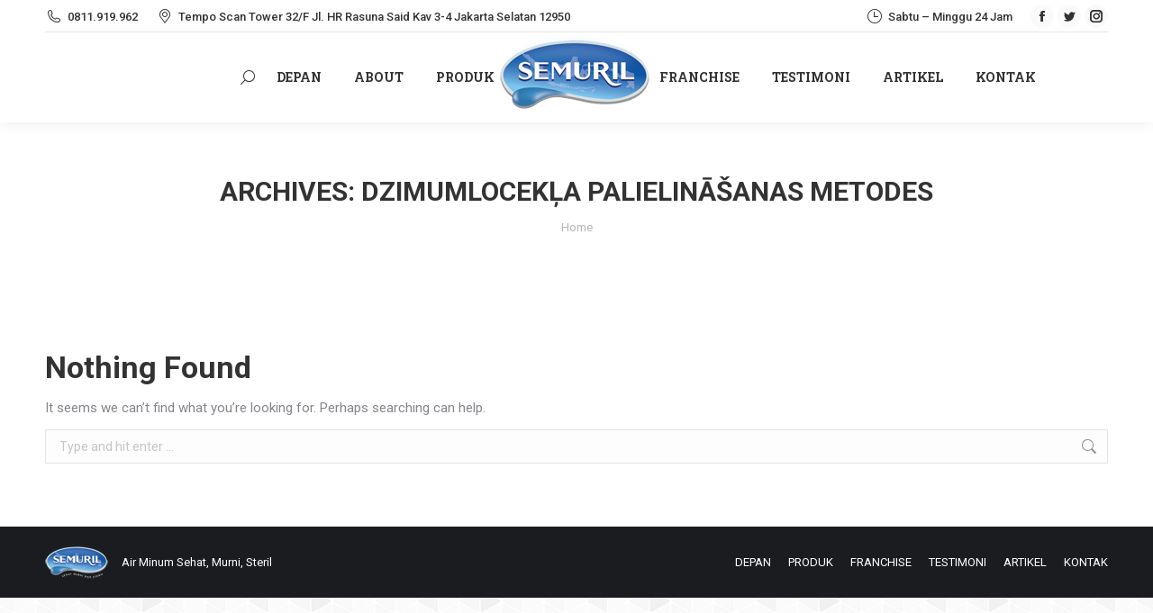

--- FILE ---
content_type: text/html; charset=UTF-8
request_url: https://semuril.com/project-tag/dzimumlocekla-palielinasanas-metodes/
body_size: 11680
content:
<!DOCTYPE html>
<!--[if !(IE 6) | !(IE 7) | !(IE 8)  ]><!-->
<html lang="id" class="no-js">
<!--<![endif]-->
<head>
	<meta charset="UTF-8" />
		<meta name="viewport" content="width=device-width, initial-scale=1, maximum-scale=1, user-scalable=0">
		<meta name="theme-color" content="#1ebbf0"/>	<link rel="profile" href="https://gmpg.org/xfn/11" />
	<title>dzimumlocekļa palielināšanas metodes &#8211; SEMURIL</title>
<meta name='robots' content='max-image-preview:large' />
<link rel='dns-prefetch' href='//maps.googleapis.com' />
<link rel='dns-prefetch' href='//fonts.googleapis.com' />
<link rel="alternate" type="application/rss+xml" title="SEMURIL &raquo; Feed" href="https://semuril.com/feed/" />
<link rel="alternate" type="application/rss+xml" title="SEMURIL &raquo; Umpan Komentar" href="https://semuril.com/comments/feed/" />
<link rel="alternate" type="application/rss+xml" title="Umpan SEMURIL &raquo; dzimumlocekļa palielināšanas metodes Portfolio Tag" href="https://semuril.com/project-tag/dzimumlocekla-palielinasanas-metodes/feed/" />
<script type="text/javascript">
window._wpemojiSettings = {"baseUrl":"https:\/\/s.w.org\/images\/core\/emoji\/14.0.0\/72x72\/","ext":".png","svgUrl":"https:\/\/s.w.org\/images\/core\/emoji\/14.0.0\/svg\/","svgExt":".svg","source":{"concatemoji":"https:\/\/semuril.com\/wp-includes\/js\/wp-emoji-release.min.js?ver=312b2a9403bc50e9202aa24e5d3de228"}};
/*! This file is auto-generated */
!function(i,n){var o,s,e;function c(e){try{var t={supportTests:e,timestamp:(new Date).valueOf()};sessionStorage.setItem(o,JSON.stringify(t))}catch(e){}}function p(e,t,n){e.clearRect(0,0,e.canvas.width,e.canvas.height),e.fillText(t,0,0);var t=new Uint32Array(e.getImageData(0,0,e.canvas.width,e.canvas.height).data),r=(e.clearRect(0,0,e.canvas.width,e.canvas.height),e.fillText(n,0,0),new Uint32Array(e.getImageData(0,0,e.canvas.width,e.canvas.height).data));return t.every(function(e,t){return e===r[t]})}function u(e,t,n){switch(t){case"flag":return n(e,"\ud83c\udff3\ufe0f\u200d\u26a7\ufe0f","\ud83c\udff3\ufe0f\u200b\u26a7\ufe0f")?!1:!n(e,"\ud83c\uddfa\ud83c\uddf3","\ud83c\uddfa\u200b\ud83c\uddf3")&&!n(e,"\ud83c\udff4\udb40\udc67\udb40\udc62\udb40\udc65\udb40\udc6e\udb40\udc67\udb40\udc7f","\ud83c\udff4\u200b\udb40\udc67\u200b\udb40\udc62\u200b\udb40\udc65\u200b\udb40\udc6e\u200b\udb40\udc67\u200b\udb40\udc7f");case"emoji":return!n(e,"\ud83e\udef1\ud83c\udffb\u200d\ud83e\udef2\ud83c\udfff","\ud83e\udef1\ud83c\udffb\u200b\ud83e\udef2\ud83c\udfff")}return!1}function f(e,t,n){var r="undefined"!=typeof WorkerGlobalScope&&self instanceof WorkerGlobalScope?new OffscreenCanvas(300,150):i.createElement("canvas"),a=r.getContext("2d",{willReadFrequently:!0}),o=(a.textBaseline="top",a.font="600 32px Arial",{});return e.forEach(function(e){o[e]=t(a,e,n)}),o}function t(e){var t=i.createElement("script");t.src=e,t.defer=!0,i.head.appendChild(t)}"undefined"!=typeof Promise&&(o="wpEmojiSettingsSupports",s=["flag","emoji"],n.supports={everything:!0,everythingExceptFlag:!0},e=new Promise(function(e){i.addEventListener("DOMContentLoaded",e,{once:!0})}),new Promise(function(t){var n=function(){try{var e=JSON.parse(sessionStorage.getItem(o));if("object"==typeof e&&"number"==typeof e.timestamp&&(new Date).valueOf()<e.timestamp+604800&&"object"==typeof e.supportTests)return e.supportTests}catch(e){}return null}();if(!n){if("undefined"!=typeof Worker&&"undefined"!=typeof OffscreenCanvas&&"undefined"!=typeof URL&&URL.createObjectURL&&"undefined"!=typeof Blob)try{var e="postMessage("+f.toString()+"("+[JSON.stringify(s),u.toString(),p.toString()].join(",")+"));",r=new Blob([e],{type:"text/javascript"}),a=new Worker(URL.createObjectURL(r),{name:"wpTestEmojiSupports"});return void(a.onmessage=function(e){c(n=e.data),a.terminate(),t(n)})}catch(e){}c(n=f(s,u,p))}t(n)}).then(function(e){for(var t in e)n.supports[t]=e[t],n.supports.everything=n.supports.everything&&n.supports[t],"flag"!==t&&(n.supports.everythingExceptFlag=n.supports.everythingExceptFlag&&n.supports[t]);n.supports.everythingExceptFlag=n.supports.everythingExceptFlag&&!n.supports.flag,n.DOMReady=!1,n.readyCallback=function(){n.DOMReady=!0}}).then(function(){return e}).then(function(){var e;n.supports.everything||(n.readyCallback(),(e=n.source||{}).concatemoji?t(e.concatemoji):e.wpemoji&&e.twemoji&&(t(e.twemoji),t(e.wpemoji)))}))}((window,document),window._wpemojiSettings);
</script>
<style type="text/css">
img.wp-smiley,
img.emoji {
	display: inline !important;
	border: none !important;
	box-shadow: none !important;
	height: 1em !important;
	width: 1em !important;
	margin: 0 0.07em !important;
	vertical-align: -0.1em !important;
	background: none !important;
	padding: 0 !important;
}
</style>
	<link rel='stylesheet' id='wp-block-library-css' href='https://semuril.com/wp-includes/css/dist/block-library/style.min.css?ver=312b2a9403bc50e9202aa24e5d3de228' type='text/css' media='all' />
<style id='wp-block-library-theme-inline-css' type='text/css'>
.wp-block-audio figcaption{color:#555;font-size:13px;text-align:center}.is-dark-theme .wp-block-audio figcaption{color:hsla(0,0%,100%,.65)}.wp-block-audio{margin:0 0 1em}.wp-block-code{border:1px solid #ccc;border-radius:4px;font-family:Menlo,Consolas,monaco,monospace;padding:.8em 1em}.wp-block-embed figcaption{color:#555;font-size:13px;text-align:center}.is-dark-theme .wp-block-embed figcaption{color:hsla(0,0%,100%,.65)}.wp-block-embed{margin:0 0 1em}.blocks-gallery-caption{color:#555;font-size:13px;text-align:center}.is-dark-theme .blocks-gallery-caption{color:hsla(0,0%,100%,.65)}.wp-block-image figcaption{color:#555;font-size:13px;text-align:center}.is-dark-theme .wp-block-image figcaption{color:hsla(0,0%,100%,.65)}.wp-block-image{margin:0 0 1em}.wp-block-pullquote{border-bottom:4px solid;border-top:4px solid;color:currentColor;margin-bottom:1.75em}.wp-block-pullquote cite,.wp-block-pullquote footer,.wp-block-pullquote__citation{color:currentColor;font-size:.8125em;font-style:normal;text-transform:uppercase}.wp-block-quote{border-left:.25em solid;margin:0 0 1.75em;padding-left:1em}.wp-block-quote cite,.wp-block-quote footer{color:currentColor;font-size:.8125em;font-style:normal;position:relative}.wp-block-quote.has-text-align-right{border-left:none;border-right:.25em solid;padding-left:0;padding-right:1em}.wp-block-quote.has-text-align-center{border:none;padding-left:0}.wp-block-quote.is-large,.wp-block-quote.is-style-large,.wp-block-quote.is-style-plain{border:none}.wp-block-search .wp-block-search__label{font-weight:700}.wp-block-search__button{border:1px solid #ccc;padding:.375em .625em}:where(.wp-block-group.has-background){padding:1.25em 2.375em}.wp-block-separator.has-css-opacity{opacity:.4}.wp-block-separator{border:none;border-bottom:2px solid;margin-left:auto;margin-right:auto}.wp-block-separator.has-alpha-channel-opacity{opacity:1}.wp-block-separator:not(.is-style-wide):not(.is-style-dots){width:100px}.wp-block-separator.has-background:not(.is-style-dots){border-bottom:none;height:1px}.wp-block-separator.has-background:not(.is-style-wide):not(.is-style-dots){height:2px}.wp-block-table{margin:0 0 1em}.wp-block-table td,.wp-block-table th{word-break:normal}.wp-block-table figcaption{color:#555;font-size:13px;text-align:center}.is-dark-theme .wp-block-table figcaption{color:hsla(0,0%,100%,.65)}.wp-block-video figcaption{color:#555;font-size:13px;text-align:center}.is-dark-theme .wp-block-video figcaption{color:hsla(0,0%,100%,.65)}.wp-block-video{margin:0 0 1em}.wp-block-template-part.has-background{margin-bottom:0;margin-top:0;padding:1.25em 2.375em}
</style>
<style id='classic-theme-styles-inline-css' type='text/css'>
/*! This file is auto-generated */
.wp-block-button__link{color:#fff;background-color:#32373c;border-radius:9999px;box-shadow:none;text-decoration:none;padding:calc(.667em + 2px) calc(1.333em + 2px);font-size:1.125em}.wp-block-file__button{background:#32373c;color:#fff;text-decoration:none}
</style>
<style id='global-styles-inline-css' type='text/css'>
body{--wp--preset--color--black: #000000;--wp--preset--color--cyan-bluish-gray: #abb8c3;--wp--preset--color--white: #FFF;--wp--preset--color--pale-pink: #f78da7;--wp--preset--color--vivid-red: #cf2e2e;--wp--preset--color--luminous-vivid-orange: #ff6900;--wp--preset--color--luminous-vivid-amber: #fcb900;--wp--preset--color--light-green-cyan: #7bdcb5;--wp--preset--color--vivid-green-cyan: #00d084;--wp--preset--color--pale-cyan-blue: #8ed1fc;--wp--preset--color--vivid-cyan-blue: #0693e3;--wp--preset--color--vivid-purple: #9b51e0;--wp--preset--color--accent: #1ebbf0;--wp--preset--color--dark-gray: #111;--wp--preset--color--light-gray: #767676;--wp--preset--gradient--vivid-cyan-blue-to-vivid-purple: linear-gradient(135deg,rgba(6,147,227,1) 0%,rgb(155,81,224) 100%);--wp--preset--gradient--light-green-cyan-to-vivid-green-cyan: linear-gradient(135deg,rgb(122,220,180) 0%,rgb(0,208,130) 100%);--wp--preset--gradient--luminous-vivid-amber-to-luminous-vivid-orange: linear-gradient(135deg,rgba(252,185,0,1) 0%,rgba(255,105,0,1) 100%);--wp--preset--gradient--luminous-vivid-orange-to-vivid-red: linear-gradient(135deg,rgba(255,105,0,1) 0%,rgb(207,46,46) 100%);--wp--preset--gradient--very-light-gray-to-cyan-bluish-gray: linear-gradient(135deg,rgb(238,238,238) 0%,rgb(169,184,195) 100%);--wp--preset--gradient--cool-to-warm-spectrum: linear-gradient(135deg,rgb(74,234,220) 0%,rgb(151,120,209) 20%,rgb(207,42,186) 40%,rgb(238,44,130) 60%,rgb(251,105,98) 80%,rgb(254,248,76) 100%);--wp--preset--gradient--blush-light-purple: linear-gradient(135deg,rgb(255,206,236) 0%,rgb(152,150,240) 100%);--wp--preset--gradient--blush-bordeaux: linear-gradient(135deg,rgb(254,205,165) 0%,rgb(254,45,45) 50%,rgb(107,0,62) 100%);--wp--preset--gradient--luminous-dusk: linear-gradient(135deg,rgb(255,203,112) 0%,rgb(199,81,192) 50%,rgb(65,88,208) 100%);--wp--preset--gradient--pale-ocean: linear-gradient(135deg,rgb(255,245,203) 0%,rgb(182,227,212) 50%,rgb(51,167,181) 100%);--wp--preset--gradient--electric-grass: linear-gradient(135deg,rgb(202,248,128) 0%,rgb(113,206,126) 100%);--wp--preset--gradient--midnight: linear-gradient(135deg,rgb(2,3,129) 0%,rgb(40,116,252) 100%);--wp--preset--font-size--small: 13px;--wp--preset--font-size--medium: 20px;--wp--preset--font-size--large: 36px;--wp--preset--font-size--x-large: 42px;--wp--preset--spacing--20: 0.44rem;--wp--preset--spacing--30: 0.67rem;--wp--preset--spacing--40: 1rem;--wp--preset--spacing--50: 1.5rem;--wp--preset--spacing--60: 2.25rem;--wp--preset--spacing--70: 3.38rem;--wp--preset--spacing--80: 5.06rem;--wp--preset--shadow--natural: 6px 6px 9px rgba(0, 0, 0, 0.2);--wp--preset--shadow--deep: 12px 12px 50px rgba(0, 0, 0, 0.4);--wp--preset--shadow--sharp: 6px 6px 0px rgba(0, 0, 0, 0.2);--wp--preset--shadow--outlined: 6px 6px 0px -3px rgba(255, 255, 255, 1), 6px 6px rgba(0, 0, 0, 1);--wp--preset--shadow--crisp: 6px 6px 0px rgba(0, 0, 0, 1);}:where(.is-layout-flex){gap: 0.5em;}:where(.is-layout-grid){gap: 0.5em;}body .is-layout-flow > .alignleft{float: left;margin-inline-start: 0;margin-inline-end: 2em;}body .is-layout-flow > .alignright{float: right;margin-inline-start: 2em;margin-inline-end: 0;}body .is-layout-flow > .aligncenter{margin-left: auto !important;margin-right: auto !important;}body .is-layout-constrained > .alignleft{float: left;margin-inline-start: 0;margin-inline-end: 2em;}body .is-layout-constrained > .alignright{float: right;margin-inline-start: 2em;margin-inline-end: 0;}body .is-layout-constrained > .aligncenter{margin-left: auto !important;margin-right: auto !important;}body .is-layout-constrained > :where(:not(.alignleft):not(.alignright):not(.alignfull)){max-width: var(--wp--style--global--content-size);margin-left: auto !important;margin-right: auto !important;}body .is-layout-constrained > .alignwide{max-width: var(--wp--style--global--wide-size);}body .is-layout-flex{display: flex;}body .is-layout-flex{flex-wrap: wrap;align-items: center;}body .is-layout-flex > *{margin: 0;}body .is-layout-grid{display: grid;}body .is-layout-grid > *{margin: 0;}:where(.wp-block-columns.is-layout-flex){gap: 2em;}:where(.wp-block-columns.is-layout-grid){gap: 2em;}:where(.wp-block-post-template.is-layout-flex){gap: 1.25em;}:where(.wp-block-post-template.is-layout-grid){gap: 1.25em;}.has-black-color{color: var(--wp--preset--color--black) !important;}.has-cyan-bluish-gray-color{color: var(--wp--preset--color--cyan-bluish-gray) !important;}.has-white-color{color: var(--wp--preset--color--white) !important;}.has-pale-pink-color{color: var(--wp--preset--color--pale-pink) !important;}.has-vivid-red-color{color: var(--wp--preset--color--vivid-red) !important;}.has-luminous-vivid-orange-color{color: var(--wp--preset--color--luminous-vivid-orange) !important;}.has-luminous-vivid-amber-color{color: var(--wp--preset--color--luminous-vivid-amber) !important;}.has-light-green-cyan-color{color: var(--wp--preset--color--light-green-cyan) !important;}.has-vivid-green-cyan-color{color: var(--wp--preset--color--vivid-green-cyan) !important;}.has-pale-cyan-blue-color{color: var(--wp--preset--color--pale-cyan-blue) !important;}.has-vivid-cyan-blue-color{color: var(--wp--preset--color--vivid-cyan-blue) !important;}.has-vivid-purple-color{color: var(--wp--preset--color--vivid-purple) !important;}.has-black-background-color{background-color: var(--wp--preset--color--black) !important;}.has-cyan-bluish-gray-background-color{background-color: var(--wp--preset--color--cyan-bluish-gray) !important;}.has-white-background-color{background-color: var(--wp--preset--color--white) !important;}.has-pale-pink-background-color{background-color: var(--wp--preset--color--pale-pink) !important;}.has-vivid-red-background-color{background-color: var(--wp--preset--color--vivid-red) !important;}.has-luminous-vivid-orange-background-color{background-color: var(--wp--preset--color--luminous-vivid-orange) !important;}.has-luminous-vivid-amber-background-color{background-color: var(--wp--preset--color--luminous-vivid-amber) !important;}.has-light-green-cyan-background-color{background-color: var(--wp--preset--color--light-green-cyan) !important;}.has-vivid-green-cyan-background-color{background-color: var(--wp--preset--color--vivid-green-cyan) !important;}.has-pale-cyan-blue-background-color{background-color: var(--wp--preset--color--pale-cyan-blue) !important;}.has-vivid-cyan-blue-background-color{background-color: var(--wp--preset--color--vivid-cyan-blue) !important;}.has-vivid-purple-background-color{background-color: var(--wp--preset--color--vivid-purple) !important;}.has-black-border-color{border-color: var(--wp--preset--color--black) !important;}.has-cyan-bluish-gray-border-color{border-color: var(--wp--preset--color--cyan-bluish-gray) !important;}.has-white-border-color{border-color: var(--wp--preset--color--white) !important;}.has-pale-pink-border-color{border-color: var(--wp--preset--color--pale-pink) !important;}.has-vivid-red-border-color{border-color: var(--wp--preset--color--vivid-red) !important;}.has-luminous-vivid-orange-border-color{border-color: var(--wp--preset--color--luminous-vivid-orange) !important;}.has-luminous-vivid-amber-border-color{border-color: var(--wp--preset--color--luminous-vivid-amber) !important;}.has-light-green-cyan-border-color{border-color: var(--wp--preset--color--light-green-cyan) !important;}.has-vivid-green-cyan-border-color{border-color: var(--wp--preset--color--vivid-green-cyan) !important;}.has-pale-cyan-blue-border-color{border-color: var(--wp--preset--color--pale-cyan-blue) !important;}.has-vivid-cyan-blue-border-color{border-color: var(--wp--preset--color--vivid-cyan-blue) !important;}.has-vivid-purple-border-color{border-color: var(--wp--preset--color--vivid-purple) !important;}.has-vivid-cyan-blue-to-vivid-purple-gradient-background{background: var(--wp--preset--gradient--vivid-cyan-blue-to-vivid-purple) !important;}.has-light-green-cyan-to-vivid-green-cyan-gradient-background{background: var(--wp--preset--gradient--light-green-cyan-to-vivid-green-cyan) !important;}.has-luminous-vivid-amber-to-luminous-vivid-orange-gradient-background{background: var(--wp--preset--gradient--luminous-vivid-amber-to-luminous-vivid-orange) !important;}.has-luminous-vivid-orange-to-vivid-red-gradient-background{background: var(--wp--preset--gradient--luminous-vivid-orange-to-vivid-red) !important;}.has-very-light-gray-to-cyan-bluish-gray-gradient-background{background: var(--wp--preset--gradient--very-light-gray-to-cyan-bluish-gray) !important;}.has-cool-to-warm-spectrum-gradient-background{background: var(--wp--preset--gradient--cool-to-warm-spectrum) !important;}.has-blush-light-purple-gradient-background{background: var(--wp--preset--gradient--blush-light-purple) !important;}.has-blush-bordeaux-gradient-background{background: var(--wp--preset--gradient--blush-bordeaux) !important;}.has-luminous-dusk-gradient-background{background: var(--wp--preset--gradient--luminous-dusk) !important;}.has-pale-ocean-gradient-background{background: var(--wp--preset--gradient--pale-ocean) !important;}.has-electric-grass-gradient-background{background: var(--wp--preset--gradient--electric-grass) !important;}.has-midnight-gradient-background{background: var(--wp--preset--gradient--midnight) !important;}.has-small-font-size{font-size: var(--wp--preset--font-size--small) !important;}.has-medium-font-size{font-size: var(--wp--preset--font-size--medium) !important;}.has-large-font-size{font-size: var(--wp--preset--font-size--large) !important;}.has-x-large-font-size{font-size: var(--wp--preset--font-size--x-large) !important;}
.wp-block-navigation a:where(:not(.wp-element-button)){color: inherit;}
:where(.wp-block-post-template.is-layout-flex){gap: 1.25em;}:where(.wp-block-post-template.is-layout-grid){gap: 1.25em;}
:where(.wp-block-columns.is-layout-flex){gap: 2em;}:where(.wp-block-columns.is-layout-grid){gap: 2em;}
.wp-block-pullquote{font-size: 1.5em;line-height: 1.6;}
</style>
<link rel='stylesheet' id='contact-form-7-css' href='https://semuril.com/wp-content/plugins/contact-form-7/includes/css/styles.css?ver=5.8' type='text/css' media='all' />
<link rel='stylesheet' id='the7-font-css' href='https://semuril.com/wp-content/themes/dt-the7/fonts/icomoon-the7-font/icomoon-the7-font.min.css?ver=11.8.1' type='text/css' media='all' />
<link rel='stylesheet' id='the7-awesome-fonts-css' href='https://semuril.com/wp-content/themes/dt-the7/fonts/FontAwesome/css/all.min.css?ver=11.8.1' type='text/css' media='all' />
<link rel='stylesheet' id='the7-awesome-fonts-back-css' href='https://semuril.com/wp-content/themes/dt-the7/fonts/FontAwesome/back-compat.min.css?ver=11.8.1' type='text/css' media='all' />
<link rel='stylesheet' id='the7-Defaults-css' href='https://semuril.com/wp-content/uploads/smile_fonts/Defaults/Defaults.css?ver=312b2a9403bc50e9202aa24e5d3de228' type='text/css' media='all' />
<link rel='stylesheet' id='dt-web-fonts-css' href='https://fonts.googleapis.com/css?family=Roboto:400,500,600,700%7CRoboto+Slab:400,600,700' type='text/css' media='all' />
<link rel='stylesheet' id='dt-main-css' href='https://semuril.com/wp-content/themes/dt-the7/css/main.min.css?ver=11.8.1' type='text/css' media='all' />
<style id='dt-main-inline-css' type='text/css'>
body #load {
  display: block;
  height: 100%;
  overflow: hidden;
  position: fixed;
  width: 100%;
  z-index: 9901;
  opacity: 1;
  visibility: visible;
  transition: all .35s ease-out;
}
.load-wrap {
  width: 100%;
  height: 100%;
  background-position: center center;
  background-repeat: no-repeat;
  text-align: center;
  display: -ms-flexbox;
  display: -ms-flex;
  display: flex;
  -ms-align-items: center;
  -ms-flex-align: center;
  align-items: center;
  -ms-flex-flow: column wrap;
  flex-flow: column wrap;
  -ms-flex-pack: center;
  -ms-justify-content: center;
  justify-content: center;
}
.load-wrap > svg {
  position: absolute;
  top: 50%;
  left: 50%;
  transform: translate(-50%,-50%);
}
#load {
  background: var(--the7-elementor-beautiful-loading-bg,#ffffff);
  --the7-beautiful-spinner-color2: var(--the7-beautiful-spinner-color,rgba(51,51,51,0.3));
}

</style>
<link rel='stylesheet' id='the7-custom-scrollbar-css' href='https://semuril.com/wp-content/themes/dt-the7/lib/custom-scrollbar/custom-scrollbar.min.css?ver=11.8.1' type='text/css' media='all' />
<link rel='stylesheet' id='the7-wpbakery-css' href='https://semuril.com/wp-content/themes/dt-the7/css/wpbakery.min.css?ver=11.8.1' type='text/css' media='all' />
<link rel='stylesheet' id='the7-core-css' href='https://semuril.com/wp-content/plugins/dt-the7-core/assets/css/post-type.min.css?ver=2.7.6' type='text/css' media='all' />
<link rel='stylesheet' id='the7-css-vars-css' href='https://semuril.com/wp-content/uploads/the7-css/css-vars.css?ver=46a496812c47' type='text/css' media='all' />
<link rel='stylesheet' id='dt-custom-css' href='https://semuril.com/wp-content/uploads/the7-css/custom.css?ver=46a496812c47' type='text/css' media='all' />
<link rel='stylesheet' id='dt-media-css' href='https://semuril.com/wp-content/uploads/the7-css/media.css?ver=46a496812c47' type='text/css' media='all' />
<link rel='stylesheet' id='the7-mega-menu-css' href='https://semuril.com/wp-content/uploads/the7-css/mega-menu.css?ver=46a496812c47' type='text/css' media='all' />
<link rel='stylesheet' id='the7-elements-albums-portfolio-css' href='https://semuril.com/wp-content/uploads/the7-css/the7-elements-albums-portfolio.css?ver=46a496812c47' type='text/css' media='all' />
<link rel='stylesheet' id='the7-elements-css' href='https://semuril.com/wp-content/uploads/the7-css/post-type-dynamic.css?ver=46a496812c47' type='text/css' media='all' />
<link rel='stylesheet' id='style-css' href='https://semuril.com/wp-content/themes/dt-the7-child/style.css?ver=11.8.1' type='text/css' media='all' />
<link rel='stylesheet' id='ultimate-vc-addons-style-min-css' href='https://semuril.com/wp-content/plugins/Ultimate_VC_Addons/assets/min-css/ultimate.min.css?ver=3.19.11' type='text/css' media='all' />
<link rel='stylesheet' id='ultimate-vc-addons-icons-css' href='https://semuril.com/wp-content/plugins/Ultimate_VC_Addons/assets/css/icons.css?ver=3.19.11' type='text/css' media='all' />
<link rel='stylesheet' id='ultimate-vc-addons-vidcons-css' href='https://semuril.com/wp-content/plugins/Ultimate_VC_Addons/assets/fonts/vidcons.css?ver=3.19.11' type='text/css' media='all' />
<script type='text/javascript' src='https://semuril.com/wp-includes/js/jquery/jquery.min.js?ver=3.7.0' id='jquery-core-js'></script>
<script type='text/javascript' src='https://semuril.com/wp-includes/js/jquery/jquery-migrate.min.js?ver=3.4.1' id='jquery-migrate-js'></script>
<script type='text/javascript' id='dt-above-fold-js-extra'>
/* <![CDATA[ */
var dtLocal = {"themeUrl":"https:\/\/semuril.com\/wp-content\/themes\/dt-the7","passText":"To view this protected post, enter the password below:","moreButtonText":{"loading":"Loading...","loadMore":"Load more"},"postID":null,"ajaxurl":"https:\/\/semuril.com\/wp-admin\/admin-ajax.php","REST":{"baseUrl":"https:\/\/semuril.com\/wp-json\/the7\/v1","endpoints":{"sendMail":"\/send-mail"}},"contactMessages":{"required":"One or more fields have an error. Please check and try again.","terms":"Please accept the privacy policy.","fillTheCaptchaError":"Please, fill the captcha."},"captchaSiteKey":"","ajaxNonce":"e488ea0297","pageData":{"type":"archive","template":"archive","layout":"masonry"},"themeSettings":{"smoothScroll":"off","lazyLoading":false,"desktopHeader":{"height":100},"ToggleCaptionEnabled":"disabled","ToggleCaption":"Navigation","floatingHeader":{"showAfter":94,"showMenu":true,"height":60,"logo":{"showLogo":true,"html":"<img class=\" preload-me\" src=\"https:\/\/semuril.com\/wp-content\/uploads\/2017\/08\/logo-3.png\" srcset=\"https:\/\/semuril.com\/wp-content\/uploads\/2017\/08\/logo-3.png 170w, https:\/\/semuril.com\/wp-content\/uploads\/2017\/08\/logo.png 842w\" width=\"170\" height=\"94\"   sizes=\"170px\" alt=\"SEMURIL\" \/>","url":"https:\/\/semuril.com\/"}},"topLine":{"floatingTopLine":{"logo":{"showLogo":false,"html":""}}},"mobileHeader":{"firstSwitchPoint":990,"secondSwitchPoint":778,"firstSwitchPointHeight":90,"secondSwitchPointHeight":60,"mobileToggleCaptionEnabled":"disabled","mobileToggleCaption":"Menu"},"stickyMobileHeaderFirstSwitch":{"logo":{"html":"<img class=\" preload-me\" src=\"https:\/\/semuril.com\/wp-content\/uploads\/2017\/08\/logo-3.png\" srcset=\"https:\/\/semuril.com\/wp-content\/uploads\/2017\/08\/logo-3.png 170w, https:\/\/semuril.com\/wp-content\/uploads\/2017\/08\/logo.png 842w\" width=\"170\" height=\"94\"   sizes=\"170px\" alt=\"SEMURIL\" \/>"}},"stickyMobileHeaderSecondSwitch":{"logo":{"html":"<img class=\" preload-me\" src=\"https:\/\/semuril.com\/wp-content\/uploads\/2017\/08\/logo-3.png\" srcset=\"https:\/\/semuril.com\/wp-content\/uploads\/2017\/08\/logo-3.png 170w, https:\/\/semuril.com\/wp-content\/uploads\/2017\/08\/logo.png 842w\" width=\"170\" height=\"94\"   sizes=\"170px\" alt=\"SEMURIL\" \/>"}},"sidebar":{"switchPoint":990},"boxedWidth":"1340px"},"VCMobileScreenWidth":"768"};
var dtShare = {"shareButtonText":{"facebook":"Share on Facebook","twitter":"Tweet","pinterest":"Pin it","linkedin":"Share on Linkedin","whatsapp":"Share on Whatsapp"},"overlayOpacity":"85"};
/* ]]> */
</script>
<script type='text/javascript' src='https://semuril.com/wp-content/themes/dt-the7/js/above-the-fold.min.js?ver=11.8.1' id='dt-above-fold-js'></script>
<script type='text/javascript' src='https://semuril.com/wp-content/plugins/Ultimate_VC_Addons/assets/min-js/modernizr-custom.min.js?ver=3.19.11' id='ultimate-vc-addons-modernizr-js'></script>
<script type='text/javascript' src='https://semuril.com/wp-content/plugins/Ultimate_VC_Addons/assets/min-js/jquery-ui.min.js?ver=3.19.11' id='jquery_ui-js'></script>
<script type='text/javascript' src='https://maps.googleapis.com/maps/api/js' id='ultimate-vc-addons-googleapis-js'></script>
<script type='text/javascript' src='https://semuril.com/wp-includes/js/jquery/ui/core.min.js?ver=1.13.2' id='jquery-ui-core-js'></script>
<script type='text/javascript' src='https://semuril.com/wp-includes/js/jquery/ui/mouse.min.js?ver=1.13.2' id='jquery-ui-mouse-js'></script>
<script type='text/javascript' src='https://semuril.com/wp-includes/js/jquery/ui/slider.min.js?ver=1.13.2' id='jquery-ui-slider-js'></script>
<script type='text/javascript' src='https://semuril.com/wp-content/plugins/Ultimate_VC_Addons/assets/min-js/jquery-ui-labeledslider.min.js?ver=3.19.11' id='ultimate-vc-addons_range_tick-js'></script>
<script type='text/javascript' src='https://semuril.com/wp-content/plugins/Ultimate_VC_Addons/assets/min-js/ultimate.min.js?ver=3.19.11' id='ultimate-vc-addons-script-js'></script>
<script type='text/javascript' src='https://semuril.com/wp-content/plugins/Ultimate_VC_Addons/assets/min-js/modal-all.min.js?ver=3.19.11' id='ultimate-vc-addons-modal-all-js'></script>
<script type='text/javascript' src='https://semuril.com/wp-content/plugins/Ultimate_VC_Addons/assets/min-js/jparallax.min.js?ver=3.19.11' id='ultimate-vc-addons-jquery.shake-js'></script>
<script type='text/javascript' src='https://semuril.com/wp-content/plugins/Ultimate_VC_Addons/assets/min-js/vhparallax.min.js?ver=3.19.11' id='ultimate-vc-addons-jquery.vhparallax-js'></script>
<script type='text/javascript' src='https://semuril.com/wp-content/plugins/Ultimate_VC_Addons/assets/min-js/ultimate_bg.min.js?ver=3.19.11' id='ultimate-vc-addons-row-bg-js'></script>
<script type='text/javascript' src='https://semuril.com/wp-content/plugins/Ultimate_VC_Addons/assets/min-js/mb-YTPlayer.min.js?ver=3.19.11' id='ultimate-vc-addons-jquery.ytplayer-js'></script>
<link rel="https://api.w.org/" href="https://semuril.com/wp-json/" /><link rel="alternate" type="application/json" href="https://semuril.com/wp-json/wp/v2/dt_portfolio_tags/330" /><link rel="EditURI" type="application/rsd+xml" title="RSD" href="https://semuril.com/xmlrpc.php?rsd" />
<style type="text/css">.recentcomments a{display:inline !important;padding:0 !important;margin:0 !important;}</style><meta name="generator" content="Powered by WPBakery Page Builder - drag and drop page builder for WordPress."/>
<meta name="generator" content="Powered by Slider Revolution 6.5.12 - responsive, Mobile-Friendly Slider Plugin for WordPress with comfortable drag and drop interface." />
<script type="text/javascript" id="the7-loader-script">
document.addEventListener("DOMContentLoaded", function(event) {
	var load = document.getElementById("load");
	if(!load.classList.contains('loader-removed')){
		var removeLoading = setTimeout(function() {
			load.className += " loader-removed";
		}, 300);
	}
});
</script>
		<link rel="icon" href="https://semuril.com/wp-content/uploads/2022/04/cropped-favicon-32x32.png" sizes="32x32" />
<link rel="icon" href="https://semuril.com/wp-content/uploads/2022/04/cropped-favicon-192x192.png" sizes="192x192" />
<link rel="apple-touch-icon" href="https://semuril.com/wp-content/uploads/2022/04/cropped-favicon-180x180.png" />
<meta name="msapplication-TileImage" content="https://semuril.com/wp-content/uploads/2022/04/cropped-favicon-270x270.png" />
<script>function setREVStartSize(e){
			//window.requestAnimationFrame(function() {
				window.RSIW = window.RSIW===undefined ? window.innerWidth : window.RSIW;
				window.RSIH = window.RSIH===undefined ? window.innerHeight : window.RSIH;
				try {
					var pw = document.getElementById(e.c).parentNode.offsetWidth,
						newh;
					pw = pw===0 || isNaN(pw) ? window.RSIW : pw;
					e.tabw = e.tabw===undefined ? 0 : parseInt(e.tabw);
					e.thumbw = e.thumbw===undefined ? 0 : parseInt(e.thumbw);
					e.tabh = e.tabh===undefined ? 0 : parseInt(e.tabh);
					e.thumbh = e.thumbh===undefined ? 0 : parseInt(e.thumbh);
					e.tabhide = e.tabhide===undefined ? 0 : parseInt(e.tabhide);
					e.thumbhide = e.thumbhide===undefined ? 0 : parseInt(e.thumbhide);
					e.mh = e.mh===undefined || e.mh=="" || e.mh==="auto" ? 0 : parseInt(e.mh,0);
					if(e.layout==="fullscreen" || e.l==="fullscreen")
						newh = Math.max(e.mh,window.RSIH);
					else{
						e.gw = Array.isArray(e.gw) ? e.gw : [e.gw];
						for (var i in e.rl) if (e.gw[i]===undefined || e.gw[i]===0) e.gw[i] = e.gw[i-1];
						e.gh = e.el===undefined || e.el==="" || (Array.isArray(e.el) && e.el.length==0)? e.gh : e.el;
						e.gh = Array.isArray(e.gh) ? e.gh : [e.gh];
						for (var i in e.rl) if (e.gh[i]===undefined || e.gh[i]===0) e.gh[i] = e.gh[i-1];
											
						var nl = new Array(e.rl.length),
							ix = 0,
							sl;
						e.tabw = e.tabhide>=pw ? 0 : e.tabw;
						e.thumbw = e.thumbhide>=pw ? 0 : e.thumbw;
						e.tabh = e.tabhide>=pw ? 0 : e.tabh;
						e.thumbh = e.thumbhide>=pw ? 0 : e.thumbh;
						for (var i in e.rl) nl[i] = e.rl[i]<window.RSIW ? 0 : e.rl[i];
						sl = nl[0];
						for (var i in nl) if (sl>nl[i] && nl[i]>0) { sl = nl[i]; ix=i;}
						var m = pw>(e.gw[ix]+e.tabw+e.thumbw) ? 1 : (pw-(e.tabw+e.thumbw)) / (e.gw[ix]);
						newh =  (e.gh[ix] * m) + (e.tabh + e.thumbh);
					}
					var el = document.getElementById(e.c);
					if (el!==null && el) el.style.height = newh+"px";
					el = document.getElementById(e.c+"_wrapper");
					if (el!==null && el) {
						el.style.height = newh+"px";
						el.style.display = "block";
					}
				} catch(e){
					console.log("Failure at Presize of Slider:" + e)
				}
			//});
		  };</script>
<noscript><style> .wpb_animate_when_almost_visible { opacity: 1; }</style></noscript></head>
<body data-rsssl=1 id="the7-body" class="archive tax-dt_portfolio_tags term-dzimumlocekla-palielinasanas-metodes term-330 wp-embed-responsive the7-core-ver-2.7.6 layout-masonry description-under-image dt-responsive-on right-mobile-menu-close-icon ouside-menu-close-icon mobile-hamburger-close-bg-enable mobile-hamburger-close-bg-hover-enable  fade-medium-mobile-menu-close-icon fade-medium-menu-close-icon accent-gradient srcset-enabled btn-flat custom-btn-color custom-btn-hover-color phantom-fade phantom-shadow-decoration phantom-custom-logo-on floating-mobile-menu-icon top-header first-switch-logo-left first-switch-menu-right second-switch-logo-left second-switch-menu-right right-mobile-menu layzr-loading-on popup-message-style the7-ver-11.8.1 dt-fa-compatibility wpb-js-composer js-comp-ver-6.8.0 vc_responsive">
<!-- The7 11.8.1 -->
<div id="load" class="spinner-loader">
	<div class="load-wrap"><style type="text/css">
    [class*="the7-spinner-animate-"]{
        animation: spinner-animation 1s cubic-bezier(1,1,1,1) infinite;
        x:46.5px;
        y:40px;
        width:7px;
        height:20px;
        fill:var(--the7-beautiful-spinner-color2);
        opacity: 0.2;
    }
    .the7-spinner-animate-2{
        animation-delay: 0.083s;
    }
    .the7-spinner-animate-3{
        animation-delay: 0.166s;
    }
    .the7-spinner-animate-4{
         animation-delay: 0.25s;
    }
    .the7-spinner-animate-5{
         animation-delay: 0.33s;
    }
    .the7-spinner-animate-6{
         animation-delay: 0.416s;
    }
    .the7-spinner-animate-7{
         animation-delay: 0.5s;
    }
    .the7-spinner-animate-8{
         animation-delay: 0.58s;
    }
    .the7-spinner-animate-9{
         animation-delay: 0.666s;
    }
    .the7-spinner-animate-10{
         animation-delay: 0.75s;
    }
    .the7-spinner-animate-11{
        animation-delay: 0.83s;
    }
    .the7-spinner-animate-12{
        animation-delay: 0.916s;
    }
    @keyframes spinner-animation{
        from {
            opacity: 1;
        }
        to{
            opacity: 0;
        }
    }
</style>
<svg width="75px" height="75px" xmlns="http://www.w3.org/2000/svg" viewBox="0 0 100 100" preserveAspectRatio="xMidYMid">
	<rect class="the7-spinner-animate-1" rx="5" ry="5" transform="rotate(0 50 50) translate(0 -30)"></rect>
	<rect class="the7-spinner-animate-2" rx="5" ry="5" transform="rotate(30 50 50) translate(0 -30)"></rect>
	<rect class="the7-spinner-animate-3" rx="5" ry="5" transform="rotate(60 50 50) translate(0 -30)"></rect>
	<rect class="the7-spinner-animate-4" rx="5" ry="5" transform="rotate(90 50 50) translate(0 -30)"></rect>
	<rect class="the7-spinner-animate-5" rx="5" ry="5" transform="rotate(120 50 50) translate(0 -30)"></rect>
	<rect class="the7-spinner-animate-6" rx="5" ry="5" transform="rotate(150 50 50) translate(0 -30)"></rect>
	<rect class="the7-spinner-animate-7" rx="5" ry="5" transform="rotate(180 50 50) translate(0 -30)"></rect>
	<rect class="the7-spinner-animate-8" rx="5" ry="5" transform="rotate(210 50 50) translate(0 -30)"></rect>
	<rect class="the7-spinner-animate-9" rx="5" ry="5" transform="rotate(240 50 50) translate(0 -30)"></rect>
	<rect class="the7-spinner-animate-10" rx="5" ry="5" transform="rotate(270 50 50) translate(0 -30)"></rect>
	<rect class="the7-spinner-animate-11" rx="5" ry="5" transform="rotate(300 50 50) translate(0 -30)"></rect>
	<rect class="the7-spinner-animate-12" rx="5" ry="5" transform="rotate(330 50 50) translate(0 -30)"></rect>
</svg></div>
</div>
<div id="page" >
	<a class="skip-link screen-reader-text" href="#content">Skip to content</a>

<div class="masthead split-header fully-inside widgets full-height shadow-decoration shadow-mobile-header-decoration small-mobile-menu-icon mobile-menu-icon-bg-on mobile-menu-icon-hover-bg-on dt-parent-menu-clickable show-sub-menu-on-hover show-mobile-logo"  role="banner">

	<div class="top-bar line-content">
	<div class="top-bar-bg" ></div>
	<div class="left-widgets mini-widgets"><span class="mini-contacts phone show-on-desktop in-top-bar-left in-menu-second-switch"><i class="fa-fw the7-mw-icon-phone"></i>0811.919.962</span><span class="mini-contacts address show-on-desktop in-top-bar-left in-menu-second-switch"><i class="fa-fw the7-mw-icon-address"></i>Tempo Scan Tower 32/F Jl. HR Rasuna Said Kav 3-4 Jakarta Selatan 12950 </span></div><div class="right-widgets mini-widgets"><span class="mini-contacts clock show-on-desktop in-top-bar-right in-menu-second-switch"><i class="fa-fw the7-mw-icon-clock"></i>Sabtu – Minggu 24 Jam</span><div class="soc-ico show-on-desktop in-top-bar-right in-menu-second-switch custom-bg disabled-border border-off hover-accent-bg hover-disabled-border  hover-border-off"><a title="Facebook page opens in new window" href="https://www.facebook.com/profile.php?id=100012357302503&amp;fref=ts" target="_blank" class="facebook"><span class="soc-font-icon"></span><span class="screen-reader-text">Facebook page opens in new window</span></a><a title="Twitter page opens in new window" href="https://twitter.com/airminumsemuril" target="_blank" class="twitter"><span class="soc-font-icon"></span><span class="screen-reader-text">Twitter page opens in new window</span></a><a title="Instagram page opens in new window" href="https://www.instagram.com/semuril/" target="_blank" class="instagram"><span class="soc-font-icon"></span><span class="screen-reader-text">Instagram page opens in new window</span></a></div></div></div>

	<header class="header-bar">

		<div class="branding">
	<div id="site-title" class="assistive-text">SEMURIL</div>
	<div id="site-description" class="assistive-text">Air Minum Sehat, Murni, Steril</div>
	<a class="" href="https://semuril.com/"><img class=" preload-me" src="https://semuril.com/wp-content/uploads/2017/08/logo-3.png" srcset="https://semuril.com/wp-content/uploads/2017/08/logo-3.png 170w, https://semuril.com/wp-content/uploads/2017/08/logo.png 842w" width="170" height="94"   sizes="170px" alt="SEMURIL" /><img class="mobile-logo preload-me" src="https://semuril.com/wp-content/uploads/2017/08/logo-3.png" srcset="https://semuril.com/wp-content/uploads/2017/08/logo-3.png 170w, https://semuril.com/wp-content/uploads/2017/08/logo.png 842w" width="170" height="94"   sizes="170px" alt="SEMURIL" /></a></div>

		<nav class="navigation">

			<ul id="split_left-menu" class="main-nav underline-decoration l-to-r-line outside-item-remove-margin"><li class="menu-item menu-item-type-post_type menu-item-object-page menu-item-home menu-item-147 first depth-0"><a href='https://semuril.com/' data-level='1'><span class="menu-item-text"><span class="menu-text">DEPAN</span></span></a></li> <li class="menu-item menu-item-type-post_type menu-item-object-page menu-item-112 depth-0"><a href='https://semuril.com/semuril/' data-level='1'><span class="menu-item-text"><span class="menu-text">ABOUT</span></span></a></li> <li class="menu-item menu-item-type-post_type menu-item-object-page menu-item-16 last depth-0"><a href='https://semuril.com/produk/' data-level='1'><span class="menu-item-text"><span class="menu-text">PRODUK</span></span></a></li> </ul>
			<div class="mini-widgets"><div class="mini-search show-on-desktop near-logo-first-switch near-logo-second-switch popup-search custom-icon"><form class="searchform mini-widget-searchform" role="search" method="get" action="https://semuril.com/">

	<div class="screen-reader-text">Search:</div>

	
		<a href="" class="submit text-disable"><i class=" mw-icon the7-mw-icon-search"></i></a>
		<div class="popup-search-wrap">
			<input type="text" class="field searchform-s" name="s" value="" placeholder="Type and hit enter …" title="Search form"/>
			<a href="" class="search-icon"><i class="the7-mw-icon-search"></i></a>
		</div>

			<input type="submit" class="assistive-text searchsubmit" value="Go!"/>
</form>
</div></div>
		</nav>

		<nav class="navigation">

			<ul id="split_right-menu" class="main-nav underline-decoration l-to-r-line outside-item-remove-margin"><li class="menu-item menu-item-type-post_type menu-item-object-page menu-item-59 first depth-0"><a href='https://semuril.com/franchise/' data-level='1'><span class="menu-item-text"><span class="menu-text">FRANCHISE</span></span></a></li> <li class="menu-item menu-item-type-post_type menu-item-object-page menu-item-444 depth-0"><a href='https://semuril.com/testimoni/' data-level='1'><span class="menu-item-text"><span class="menu-text">TESTIMONI</span></span></a></li> <li class="menu-item menu-item-type-post_type menu-item-object-page current_page_parent menu-item-33 depth-0"><a href='https://semuril.com/blog/' data-level='1'><span class="menu-item-text"><span class="menu-text">ARTIKEL</span></span></a></li> <li class="menu-item menu-item-type-post_type menu-item-object-page menu-item-35 last depth-0"><a href='https://semuril.com/kontak/' data-level='1'><span class="menu-item-text"><span class="menu-text">KONTAK</span></span></a></li> </ul>
			
		</nav>

	</header>

</div>
<div role="navigation" class="dt-mobile-header mobile-menu-show-divider">
	<div class="dt-close-mobile-menu-icon"><div class="close-line-wrap"><span class="close-line"></span><span class="close-line"></span><span class="close-line"></span></div></div>	<ul id="mobile-menu" class="mobile-main-nav">
		<li class="menu-item menu-item-type-post_type menu-item-object-page menu-item-home menu-item-58 first depth-0"><a href='https://semuril.com/' data-level='1'><span class="menu-item-text"><span class="menu-text">DEPAN</span></span></a></li> <li class="menu-item menu-item-type-post_type menu-item-object-page menu-item-39 depth-0"><a href='https://semuril.com/produk/' data-level='1'><span class="menu-item-text"><span class="menu-text">PRODUK</span></span></a></li> <li class="menu-item menu-item-type-post_type menu-item-object-page menu-item-38 depth-0"><a href='https://semuril.com/franchise/' data-level='1'><span class="menu-item-text"><span class="menu-text">FRANCHISE</span></span></a></li> <li class="menu-item menu-item-type-post_type menu-item-object-page menu-item-447 depth-0"><a href='https://semuril.com/testimoni/' data-level='1'><span class="menu-item-text"><span class="menu-text">TESTIMONI</span></span></a></li> <li class="menu-item menu-item-type-post_type menu-item-object-page current_page_parent menu-item-36 depth-0"><a href='https://semuril.com/blog/' data-level='1'><span class="menu-item-text"><span class="menu-text">ARTIKEL</span></span></a></li> <li class="menu-item menu-item-type-post_type menu-item-object-page menu-item-37 last depth-0"><a href='https://semuril.com/kontak/' data-level='1'><span class="menu-item-text"><span class="menu-text">KONTAK</span></span></a></li> 	</ul>
	<div class='mobile-mini-widgets-in-menu'></div>
</div>

		<div class="page-title title-center disabled-bg breadcrumbs-mobile-off page-title-responsive-enabled">
			<div class="wf-wrap">

				<div class="page-title-head hgroup"><h1 >Archives: <span>dzimumlocekļa palielināšanas metodes</span></h1></div><div class="page-title-breadcrumbs"><div class="assistive-text">You are here:</div><ol class="breadcrumbs text-small" itemscope itemtype="https://schema.org/BreadcrumbList"><li itemprop="itemListElement" itemscope itemtype="https://schema.org/ListItem"><a itemprop="item" href="https://semuril.com/" title="Home"><span itemprop="name">Home</span></a><meta itemprop="position" content="1" /></li></ol></div>			</div>
		</div>

		

<div id="main" class="sidebar-none sidebar-divider-vertical">

	
	<div class="main-gradient"></div>
	<div class="wf-wrap">
	<div class="wf-container-main">

	

	<!-- Content -->
	<div id="content" class="content" role="main">

		
<article id="post-0" class="post no-results not-found">
	<h1 class="entry-title">Nothing Found</h1>

			<p>It seems we can&rsquo;t find what you&rsquo;re looking for. Perhaps searching can help.</p>
		<form class="searchform" role="search" method="get" action="https://semuril.com/">
    <label for="the7-search" class="screen-reader-text">Search:</label>
    <input type="text" id="the7-search" class="field searchform-s" name="s" value="" placeholder="Type and hit enter &hellip;" />
    <input type="submit" class="assistive-text searchsubmit" value="Go!" />
    <a href="" class="submit"><svg version="1.1" id="Layer_1" xmlns="http://www.w3.org/2000/svg" xmlns:xlink="http://www.w3.org/1999/xlink" x="0px" y="0px" viewBox="0 0 16 16" style="enable-background:new 0 0 16 16;" xml:space="preserve"><path d="M11.7,10.3c2.1-2.9,1.5-7-1.4-9.1s-7-1.5-9.1,1.4s-1.5,7,1.4,9.1c2.3,1.7,5.4,1.7,7.7,0h0c0,0,0.1,0.1,0.1,0.1l3.8,3.8c0.4,0.4,1,0.4,1.4,0s0.4-1,0-1.4l-3.8-3.9C11.8,10.4,11.8,10.4,11.7,10.3L11.7,10.3z M12,6.5c0,3-2.5,5.5-5.5,5.5S1,9.5,1,6.5S3.5,1,6.5,1S12,3.5,12,6.5z"/></svg></a>
</form>
	</article><!-- #post-0 .post .no-results .not-found -->

	</div><!-- #content -->

	

			</div><!-- .wf-container -->
		</div><!-- .wf-wrap -->

	
	</div><!-- #main -->

	


	<!-- !Footer -->
	<footer id="footer" class="footer solid-bg">

		
<!-- !Bottom-bar -->
<div id="bottom-bar" class="logo-left" role="contentinfo">
    <div class="wf-wrap">
        <div class="wf-container-bottom">

			<div id="branding-bottom"><a class="" href="https://semuril.com/"><img class=" preload-me" src="https://semuril.com/wp-content/uploads/2017/08/logo-4.png" srcset="https://semuril.com/wp-content/uploads/2017/08/logo-4.png 70w, https://semuril.com/wp-content/uploads/2017/08/logo.png 842w" width="70" height="39"   sizes="70px" alt="SEMURIL" /></a></div>
                <div class="wf-float-left">

					Air Minum Sehat, Murni, Steril
                </div>

			
            <div class="wf-float-right">

				<div class="mini-nav"><ul id="bottom-menu"><li class="menu-item menu-item-type-post_type menu-item-object-page menu-item-home menu-item-58 first depth-0"><a href='https://semuril.com/' data-level='1'><span class="menu-item-text"><span class="menu-text">DEPAN</span></span></a></li> <li class="menu-item menu-item-type-post_type menu-item-object-page menu-item-39 depth-0"><a href='https://semuril.com/produk/' data-level='1'><span class="menu-item-text"><span class="menu-text">PRODUK</span></span></a></li> <li class="menu-item menu-item-type-post_type menu-item-object-page menu-item-38 depth-0"><a href='https://semuril.com/franchise/' data-level='1'><span class="menu-item-text"><span class="menu-text">FRANCHISE</span></span></a></li> <li class="menu-item menu-item-type-post_type menu-item-object-page menu-item-447 depth-0"><a href='https://semuril.com/testimoni/' data-level='1'><span class="menu-item-text"><span class="menu-text">TESTIMONI</span></span></a></li> <li class="menu-item menu-item-type-post_type menu-item-object-page current_page_parent menu-item-36 depth-0"><a href='https://semuril.com/blog/' data-level='1'><span class="menu-item-text"><span class="menu-text">ARTIKEL</span></span></a></li> <li class="menu-item menu-item-type-post_type menu-item-object-page menu-item-37 last depth-0"><a href='https://semuril.com/kontak/' data-level='1'><span class="menu-item-text"><span class="menu-text">KONTAK</span></span></a></li> </ul><div class="menu-select"><span class="customSelect1"><span class="customSelectInner">BottomMenu</span></span></div></div>
            </div>

        </div><!-- .wf-container-bottom -->
    </div><!-- .wf-wrap -->
</div><!-- #bottom-bar -->
	</footer><!-- #footer -->

<a href="#" class="scroll-top"><svg version="1.1" id="Layer_1" xmlns="http://www.w3.org/2000/svg" xmlns:xlink="http://www.w3.org/1999/xlink" x="0px" y="0px"
	 viewBox="0 0 16 16" style="enable-background:new 0 0 16 16;" xml:space="preserve">
<path d="M11.7,6.3l-3-3C8.5,3.1,8.3,3,8,3c0,0,0,0,0,0C7.7,3,7.5,3.1,7.3,3.3l-3,3c-0.4,0.4-0.4,1,0,1.4c0.4,0.4,1,0.4,1.4,0L7,6.4
	V12c0,0.6,0.4,1,1,1s1-0.4,1-1V6.4l1.3,1.3c0.4,0.4,1,0.4,1.4,0C11.9,7.5,12,7.3,12,7S11.9,6.5,11.7,6.3z"/>
</svg><span class="screen-reader-text">Go to Top</span></a>

</div><!-- #page -->


		<script>
			window.RS_MODULES = window.RS_MODULES || {};
			window.RS_MODULES.modules = window.RS_MODULES.modules || {};
			window.RS_MODULES.waiting = window.RS_MODULES.waiting || [];
			window.RS_MODULES.defered = true;
			window.RS_MODULES.moduleWaiting = window.RS_MODULES.moduleWaiting || {};
			window.RS_MODULES.type = 'compiled';
		</script>
		<link rel='stylesheet' id='rs-plugin-settings-css' href='https://semuril.com/wp-content/plugins/revslider/public/assets/css/rs6.css?ver=6.5.12' type='text/css' media='all' />
<style id='rs-plugin-settings-inline-css' type='text/css'>
#rs-demo-id {}
</style>
<script type='text/javascript' src='https://semuril.com/wp-content/themes/dt-the7/js/main.min.js?ver=11.8.1' id='dt-main-js'></script>
<script type='text/javascript' src='https://semuril.com/wp-content/plugins/contact-form-7/includes/swv/js/index.js?ver=5.8' id='swv-js'></script>
<script type='text/javascript' id='contact-form-7-js-extra'>
/* <![CDATA[ */
var wpcf7 = {"api":{"root":"https:\/\/semuril.com\/wp-json\/","namespace":"contact-form-7\/v1"}};
/* ]]> */
</script>
<script type='text/javascript' src='https://semuril.com/wp-content/plugins/contact-form-7/includes/js/index.js?ver=5.8' id='contact-form-7-js'></script>
<script type='text/javascript' src='https://semuril.com/wp-content/plugins/revslider/public/assets/js/rbtools.min.js?ver=6.5.12' defer async id='tp-tools-js'></script>
<script type='text/javascript' src='https://semuril.com/wp-content/plugins/revslider/public/assets/js/rs6.min.js?ver=6.5.12' defer async id='revmin-js'></script>
<script type='text/javascript' src='https://semuril.com/wp-content/themes/dt-the7/js/legacy.min.js?ver=11.8.1' id='dt-legacy-js'></script>
<script type='text/javascript' src='https://semuril.com/wp-content/themes/dt-the7/lib/jquery-mousewheel/jquery-mousewheel.min.js?ver=11.8.1' id='jquery-mousewheel-js'></script>
<script type='text/javascript' src='https://semuril.com/wp-content/themes/dt-the7/lib/custom-scrollbar/custom-scrollbar.min.js?ver=11.8.1' id='the7-custom-scrollbar-js'></script>
<script type='text/javascript' src='https://semuril.com/wp-content/plugins/dt-the7-core/assets/js/post-type.min.js?ver=2.7.6' id='the7-core-js'></script>
<script type='text/javascript' src='https://semuril.com/wp-includes/js/imagesloaded.min.js?ver=4.1.4' id='imagesloaded-js'></script>
<script type='text/javascript' src='https://semuril.com/wp-includes/js/masonry.min.js?ver=4.2.2' id='masonry-js'></script>

<div class="pswp" tabindex="-1" role="dialog" aria-hidden="true">
	<div class="pswp__bg"></div>
	<div class="pswp__scroll-wrap">
		<div class="pswp__container">
			<div class="pswp__item"></div>
			<div class="pswp__item"></div>
			<div class="pswp__item"></div>
		</div>
		<div class="pswp__ui pswp__ui--hidden">
			<div class="pswp__top-bar">
				<div class="pswp__counter"></div>
				<button class="pswp__button pswp__button--close" title="Close (Esc)" aria-label="Close (Esc)"></button>
				<button class="pswp__button pswp__button--share" title="Share" aria-label="Share"></button>
				<button class="pswp__button pswp__button--fs" title="Toggle fullscreen" aria-label="Toggle fullscreen"></button>
				<button class="pswp__button pswp__button--zoom" title="Zoom in/out" aria-label="Zoom in/out"></button>
				<div class="pswp__preloader">
					<div class="pswp__preloader__icn">
						<div class="pswp__preloader__cut">
							<div class="pswp__preloader__donut"></div>
						</div>
					</div>
				</div>
			</div>
			<div class="pswp__share-modal pswp__share-modal--hidden pswp__single-tap">
				<div class="pswp__share-tooltip"></div> 
			</div>
			<button class="pswp__button pswp__button--arrow--left" title="Previous (arrow left)" aria-label="Previous (arrow left)">
			</button>
			<button class="pswp__button pswp__button--arrow--right" title="Next (arrow right)" aria-label="Next (arrow right)">
			</button>
			<div class="pswp__caption">
				<div class="pswp__caption__center"></div>
			</div>
		</div>
	</div>
</div>
</body>
</html>
